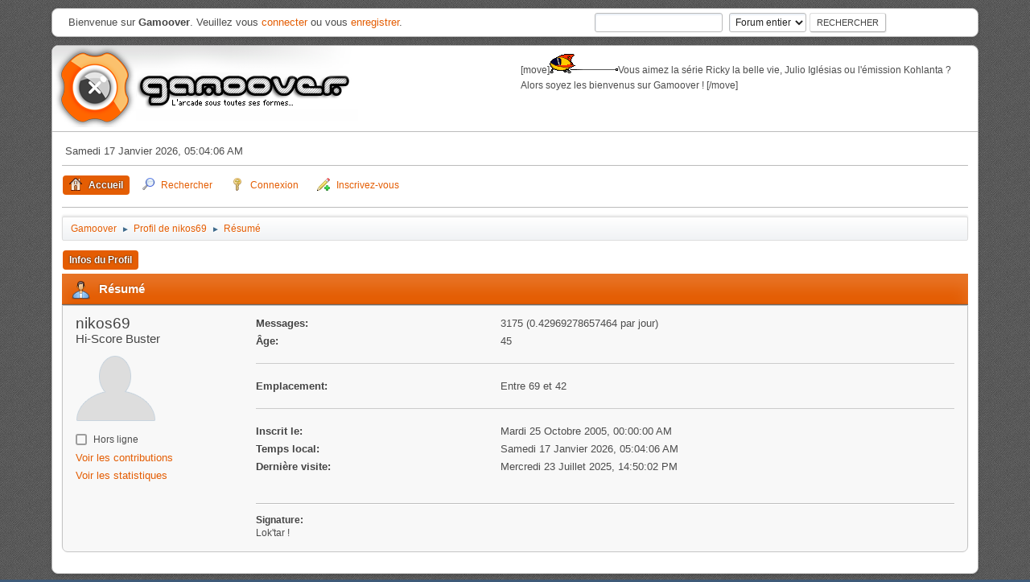

--- FILE ---
content_type: text/html; charset=UTF-8
request_url: https://www.gamoover.net/Forums/index.php?PHPSESSID=q5stu88v5q5ng1b3tnknsf4mn1&action=profile;u=5444;area=summary
body_size: 3448
content:
<!DOCTYPE html>
<html lang="fr-FR">
<head>
	<meta charset="UTF-8">
	<link rel="stylesheet" href="https://www.gamoover.net/Forums/Themes/Orange/css/minified_f9785933c16d82165968545d0724bbdd.css?smf216_1762283452">
	<style>
	img.avatar { max-width: 128px !important; max-height: 128px !important; }
	
	</style>
	<script>
		var smf_theme_url = "https://www.gamoover.net/Forums/Themes/Orange";
		var smf_default_theme_url = "https://www.gamoover.net/Forums/Themes/default";
		var smf_images_url = "https://www.gamoover.net/Forums/Themes/Orange/images";
		var smf_smileys_url = "https://www.gamoover.net/Forums/Smileys";
		var smf_smiley_sets = "guntar,fugue,alienine";
		var smf_smiley_sets_default = "guntar";
		var smf_avatars_url = "https://www.gamoover.net/Forums/avatars";
		var smf_scripturl = "https://www.gamoover.net/Forums/index.php?PHPSESSID=q5stu88v5q5ng1b3tnknsf4mn1&amp;";
		var smf_iso_case_folding = false;
		var smf_charset = "UTF-8";
		var smf_session_id = "fd54e6f7948e5f494b26b21dc747ef3c";
		var smf_session_var = "ed02ceba";
		var smf_member_id = 0;
		var ajax_notification_text = 'Chargement...';
		var help_popup_heading_text = 'Un peu perdu? Laissez moi vous expliquer:';
		var banned_text = 'Désolé Invité, vous êtes banni de ce forum&nbsp;!';
		var smf_txt_expand = 'Étendre';
		var smf_txt_shrink = 'Réduire';
		var smf_collapseAlt = 'Cacher';
		var smf_expandAlt = 'Afficher';
		var smf_quote_expand = false;
		var allow_xhjr_credentials = false;
	</script>
	<script src="https://ajax.googleapis.com/ajax/libs/jquery/3.6.3/jquery.min.js"></script>
	<script src="https://www.gamoover.net/Forums/Themes/Orange/scripts/minified_eefbaa474e4acaa5b41d298b70f5a2bd.js?smf216_1762283452"></script>
	<script>
	var smf_you_sure ='Êtes-vous sûr de vouloir faire cela ?';
	</script>
	<title>Profil de nikos69</title>
	<meta name="viewport" content="width=device-width, initial-scale=1">
	<meta property="og:site_name" content="Gamoover">
	<meta property="og:title" content="Profil de nikos69">
	<meta property="og:url" content="https://www.gamoover.net/Forums/index.php?PHPSESSID=q5stu88v5q5ng1b3tnknsf4mn1&amp;action=profile;u=5444">
	<meta property="og:image" content="https://www.gamoover.net/Forums/Images/og-logo.png">
	<meta property="og:description" content="Profil de nikos69">
	<meta name="description" content="Profil de nikos69">
	<meta name="theme-color" content="#557EA0">
	<link rel="canonical" href="https://www.gamoover.net/Forums/index.php?action=profile;u=5444">
	<link rel="help" href="https://www.gamoover.net/Forums/index.php?PHPSESSID=q5stu88v5q5ng1b3tnknsf4mn1&amp;action=help">
	<link rel="contents" href="https://www.gamoover.net/Forums/index.php?PHPSESSID=q5stu88v5q5ng1b3tnknsf4mn1&amp;">
	<link rel="search" href="https://www.gamoover.net/Forums/index.php?PHPSESSID=q5stu88v5q5ng1b3tnknsf4mn1&amp;action=search">
	<link rel="alternate" type="application/rss+xml" title="Gamoover - Flux RSS" href="https://www.gamoover.net/Forums/index.php?PHPSESSID=q5stu88v5q5ng1b3tnknsf4mn1&amp;action=.xml;type=rss2">
	<link rel="alternate" type="application/atom+xml" title="Gamoover - Atom" href="https://www.gamoover.net/Forums/index.php?PHPSESSID=q5stu88v5q5ng1b3tnknsf4mn1&amp;action=.xml;type=atom">
	<!-- Google tag (gtag.js) -->
	<script async src="https://www.googletagmanager.com/gtag/js?id=G-WB6T4WBRVP"></script>
	<script>
	window.dataLayer = window.dataLayer || [];
	function gtag(){dataLayer.push(arguments);}
	gtag('js', new Date());

	gtag('config', 'G-WB6T4WBRVP');
	</script>
	
</head>
<body id="chrome" class="action_profile">
<div id="footerfix">
	<div id="top_section">
		<div class="inner_wrap">
			<ul class="floatleft">
				<li class="welcome">Bienvenue sur <strong>Gamoover</strong>. Veuillez vous <a href="https://www.gamoover.net/Forums/index.php?PHPSESSID=q5stu88v5q5ng1b3tnknsf4mn1&amp;action=login" onclick="return reqOverlayDiv(this.href, 'Connexion', 'login');">connecter</a> ou vous <a href="https://www.gamoover.net/Forums/index.php?PHPSESSID=q5stu88v5q5ng1b3tnknsf4mn1&amp;action=signup">enregistrer</a>.</li>
			</ul>
			<form id="search_form" class="floatright" action="https://www.gamoover.net/Forums/index.php?PHPSESSID=q5stu88v5q5ng1b3tnknsf4mn1&amp;action=search2" method="post" accept-charset="UTF-8">
				<input type="search" name="search" value="">&nbsp;
				<select name="search_selection">
					<option value="all" selected>Forum entier </option>
				</select>
				<input type="submit" name="search2" value="Rechercher" class="button">
				<input type="hidden" name="advanced" value="0">
			</form>
		</div><!-- .inner_wrap -->
	</div><!-- #top_section -->
	<div id="wrapper">
		<div class="forumtitle">
			<h1>
				<a id="top" href="https://www.gamoover.net/Forums/index.php?PHPSESSID=q5stu88v5q5ng1b3tnknsf4mn1&amp;"><img src="https://www.gamoover.net/Forums/Themes/Orange/images/logo.png" alt="Gamoover"></a>
			</h1>
					<div class="news">
						<p>&#91;move]<img src="https://www.gamoover.net/Misteriddler/Avatar/Spacebandeau.gif" alt="" class="bbc_img" loading="lazy">Vous aimez la série Ricky la belle vie, Julio Iglésias ou l&#39;émission Kohlanta ? Alors soyez les bienvenus sur Gamoover ! &#91;/move]</p>
					</div>
			</div>
		<div id="upper_section">
			<div id="inner_section">
				<div id="inner_wrap" class="hide_720">
					<div class="user">
						<time datetime="2026-01-17T04:04:06Z">Samedi 17 Janvier 2026, 05:04:06 AM</time>
					</div>
				</div>
				<a class="mobile_user_menu">
					<span class="menu_icon"></span>
					<span class="text_menu">Menu principal</span>
				</a>
				<div id="main_menu">
					<div id="mobile_user_menu" class="popup_container">
						<div class="popup_window description">
							<div class="popup_heading">Menu principal
								<a href="javascript:void(0);" class="main_icons hide_popup"></a>
							</div>
							
					<ul class="dropmenu menu_nav">
						<li class="button_home">
							<a class="active" href="https://www.gamoover.net/Forums/index.php?PHPSESSID=q5stu88v5q5ng1b3tnknsf4mn1&amp;">
								<span class="main_icons home"></span><span class="textmenu">Accueil</span>
							</a>
						</li>
						<li class="button_search">
							<a href="https://www.gamoover.net/Forums/index.php?PHPSESSID=q5stu88v5q5ng1b3tnknsf4mn1&amp;action=search">
								<span class="main_icons search"></span><span class="textmenu">Rechercher</span>
							</a>
						</li>
						<li class="button_login">
							<a href="https://www.gamoover.net/Forums/index.php?PHPSESSID=q5stu88v5q5ng1b3tnknsf4mn1&amp;action=login" onclick="return reqOverlayDiv(this.href, 'Connexion', 'login');">
								<span class="main_icons login"></span><span class="textmenu">Connexion</span>
							</a>
						</li>
						<li class="button_signup">
							<a href="https://www.gamoover.net/Forums/index.php?PHPSESSID=q5stu88v5q5ng1b3tnknsf4mn1&amp;action=signup">
								<span class="main_icons regcenter"></span><span class="textmenu">Inscrivez-vous</span>
							</a>
						</li>
					</ul><!-- .menu_nav -->
						</div>
					</div>
				</div>
				<div class="navigate_section">
					<ul>
						<li>
							<a href="https://www.gamoover.net/Forums/index.php?PHPSESSID=q5stu88v5q5ng1b3tnknsf4mn1&amp;"><span>Gamoover</span></a>
						</li>
						<li>
							<span class="dividers"> &#9658; </span>
							<a href="https://www.gamoover.net/Forums/index.php?PHPSESSID=q5stu88v5q5ng1b3tnknsf4mn1&amp;action=profile;u=5444"><span>Profil de nikos69</span></a>
						</li>
						<li class="last">
							<span class="dividers"> &#9658; </span>
							<a href="https://www.gamoover.net/Forums/index.php?PHPSESSID=q5stu88v5q5ng1b3tnknsf4mn1&amp;action=profile;u=5444;area=summary"><span>Résumé</span></a>
						</li>
					</ul>
				</div><!-- .navigate_section -->
			</div><!-- #inner_section -->
		</div><!-- #upper_section -->
		<div id="content_section">
			<div id="main_content_section">
	<a class="mobile_generic_menu_1">
		<span class="menu_icon"></span>
		<span class="text_menu"> Menu</span>
	</a>
	<div id="genericmenu">
		<div id="mobile_generic_menu_1" class="popup_container">
			<div class="popup_window description">
				<div class="popup_heading">
					 Menu
					<a href="javascript:void(0);" class="main_icons hide_popup"></a>
				</div>
				
				<div class="generic_menu">
					<ul class="dropmenu dropdown_menu_1">
						<li class="subsections"><a class="active " href="https://www.gamoover.net/Forums/index.php?PHPSESSID=q5stu88v5q5ng1b3tnknsf4mn1&amp;action=profile;area=summary;u=5444">Infos du Profil</a>
							<ul>
								<li>
									<a class="profile_menu_icon administration chosen " href="https://www.gamoover.net/Forums/index.php?PHPSESSID=q5stu88v5q5ng1b3tnknsf4mn1&amp;action=profile;area=summary;u=5444"><span class="main_icons administration"></span>Résumé</a>
								</li>
								<li>
									<a class="profile_menu_icon stats" href="https://www.gamoover.net/Forums/index.php?PHPSESSID=q5stu88v5q5ng1b3tnknsf4mn1&amp;action=profile;area=statistics;u=5444"><span class="main_icons stats"></span>Voir les statistiques</a>
								</li>
								<li class="subsections">
									<a class="profile_menu_icon posts" href="https://www.gamoover.net/Forums/index.php?PHPSESSID=q5stu88v5q5ng1b3tnknsf4mn1&amp;action=profile;area=showposts;u=5444"><span class="main_icons posts"></span>Voir les contributions</a>
									<ul>
										<li>
											<a  href="https://www.gamoover.net/Forums/index.php?PHPSESSID=q5stu88v5q5ng1b3tnknsf4mn1&amp;action=profile;area=showposts;sa=messages;u=5444">Messages</a>
										</li>
										<li>
											<a  href="https://www.gamoover.net/Forums/index.php?PHPSESSID=q5stu88v5q5ng1b3tnknsf4mn1&amp;action=profile;area=showposts;sa=topics;u=5444">Sujets</a>
										</li>
										<li>
											<a  href="https://www.gamoover.net/Forums/index.php?PHPSESSID=q5stu88v5q5ng1b3tnknsf4mn1&amp;action=profile;area=showposts;sa=attach;u=5444">Fichiers joints</a>
										</li>
									</ul>
								</li>
							</ul>
						</li>
					</ul><!-- .dropmenu -->
				</div><!-- .generic_menu -->
			</div>
		</div>
	</div>
	<script>
		$( ".mobile_generic_menu_1" ).click(function() {
			$( "#mobile_generic_menu_1" ).show();
			});
		$( ".hide_popup" ).click(function() {
			$( "#mobile_generic_menu_1" ).hide();
		});
	</script>
				<div id="admin_content">
					<div class="cat_bar">
						<h3 class="catbg">
								<span class="main_icons profile_hd icon"></span>Résumé
						</h3>
					</div><!-- .cat_bar -->
			<script>
				disableAutoComplete();
			</script>
			
		<div class="errorbox" style="display:none" id="profile_error">
		</div><!-- #profile_error -->
	<div id="profileview" class="roundframe flow_auto noup">
		<div id="basicinfo">
			<div class="username clear">
				<h4>
					nikos69
					<span class="position">Hi-Score Buster</span>
				</h4>
			</div>
			<img class="avatar" src="http://n.chianale.free.fr/horde.png" alt="">
			<ul class="icon_fields clear">
			</ul>
			<span id="userstatus">
				<span class="off" title="Hors ligne"></span><span class="smalltext"> Hors ligne</span>
			</span>
			<a href="https://www.gamoover.net/Forums/index.php?PHPSESSID=q5stu88v5q5ng1b3tnknsf4mn1&amp;action=profile;area=showposts;u=5444" class="infolinks">Voir les contributions</a>
			<a href="https://www.gamoover.net/Forums/index.php?PHPSESSID=q5stu88v5q5ng1b3tnknsf4mn1&amp;action=profile;area=statistics;u=5444" class="infolinks">Voir les statistiques</a>
		</div><!-- #basicinfo -->

		<div id="detailedinfo">
			<dl class="settings">
				<dt>Messages: </dt>
				<dd>3175 (0.42969278657464 par jour)</dd>
				<dt>Âge:</dt>
				<dd>45</dd>
			</dl>
			<dl class="settings">
				<dt>Emplacement:</dt>
				<dd>Entre 69 et 42</dd>
			</dl>
			<dl class="settings noborder">
				<dt>Inscrit le: </dt>
				<dd>Mardi 25 Octobre 2005, 00:00:00 AM</dd>
				<dt>Temps local:</dt>
				<dd>Samedi 17 Janvier 2026, 05:04:06 AM</dd>
				<dt>Dernière visite: </dt>
				<dd>Mercredi 23 Juillet 2025, 14:50:02 PM</dd>
			</dl>
			<div class="signature">
				<h5>Signature:</h5>
				Lok&#39;tar !
			</div>
		</div><!-- #detailedinfo -->
	</div><!-- #profileview -->
				</div><!-- #admin_content -->
			</div><!-- #main_content_section -->
		</div><!-- #content_section -->
	</div><!-- #wrapper -->
</div><!-- #footerfix -->
<script>
window.addEventListener("DOMContentLoaded", function() {
	function triggerCron()
	{
		$.get('https://www.gamoover.net/Forums' + "/cron.php?ts=1768622640");
	}
	window.setTimeout(triggerCron, 1);
});
</script>
</body>
</html>